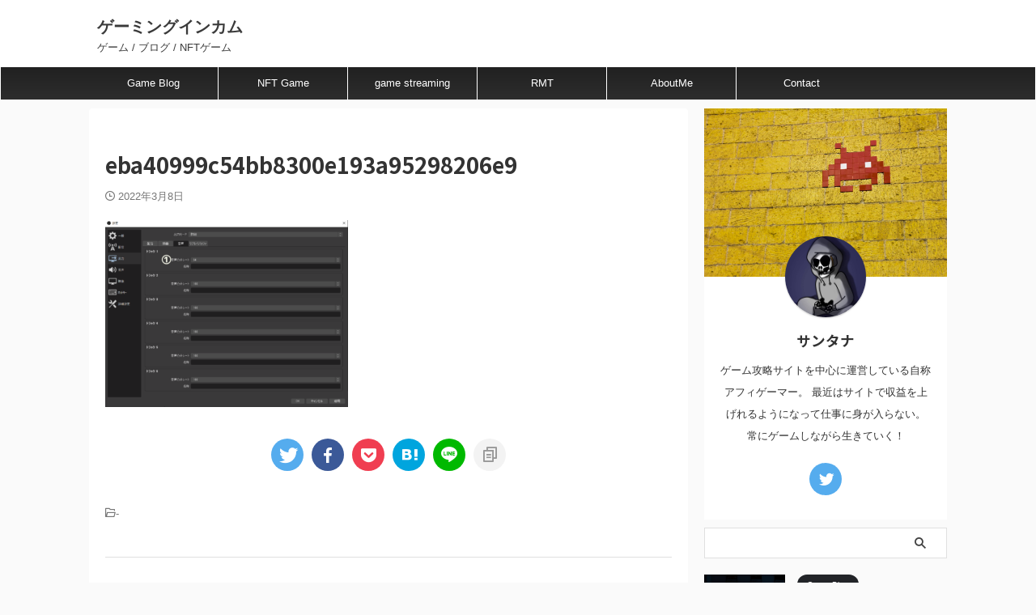

--- FILE ---
content_type: text/html; charset=UTF-8
request_url: https://gamingincome.net/mirrativ-ps4-ps5-game-streaming/eba40999c54bb8300e193a95298206e9/
body_size: 14952
content:

<!DOCTYPE html>
<!--[if lt IE 7]>
<html class="ie6" dir="ltr" lang="ja" prefix="og: https://ogp.me/ns#"> <![endif]-->
<!--[if IE 7]>
<html class="i7" dir="ltr" lang="ja" prefix="og: https://ogp.me/ns#"> <![endif]-->
<!--[if IE 8]>
<html class="ie" dir="ltr" lang="ja" prefix="og: https://ogp.me/ns#"> <![endif]-->
<!--[if gt IE 8]><!-->
<html dir="ltr" lang="ja" prefix="og: https://ogp.me/ns#" class="s-navi-search-overlay ">
	<!--<![endif]-->
	<head prefix="og: http://ogp.me/ns# fb: http://ogp.me/ns/fb# article: http://ogp.me/ns/article#">
				<meta charset="UTF-8" >
		<meta name="viewport" content="width=device-width,initial-scale=1.0,user-scalable=no,viewport-fit=cover">
		<meta name="format-detection" content="telephone=no" >
		<meta name="referrer" content="no-referrer-when-downgrade"/>

					<meta name="robots" content="noindex,follow">
		
		<link rel="alternate" type="application/rss+xml" title="ゲーミングインカム RSS Feed" href="https://gamingincome.net/feed/" />
		<link rel="pingback" href="https://gamingincome.net/xmlrpc.php" >
		<!--[if lt IE 9]>
		<script src="https://gamingincome.net/wp-content/themes/affinger/js/html5shiv.js"></script>
		<![endif]-->
				
		<!-- All in One SEO 4.9.3 - aioseo.com -->
	<meta name="robots" content="max-image-preview:large" />
	<meta name="author" content="サンタナ"/>
	<link rel="canonical" href="https://gamingincome.net/mirrativ-ps4-ps5-game-streaming/eba40999c54bb8300e193a95298206e9/" />
	<meta name="generator" content="All in One SEO (AIOSEO) 4.9.3" />
		<meta property="og:locale" content="ja_JP" />
		<meta property="og:site_name" content="ゲーミングインカム | ゲーム / ブログ / NFTゲーム" />
		<meta property="og:type" content="article" />
		<meta property="og:title" content="eba40999c54bb8300e193a95298206e9 | ゲーミングインカム" />
		<meta property="og:url" content="https://gamingincome.net/mirrativ-ps4-ps5-game-streaming/eba40999c54bb8300e193a95298206e9/" />
		<meta property="article:published_time" content="2022-03-08T02:13:53+00:00" />
		<meta property="article:modified_time" content="2022-03-08T02:13:53+00:00" />
		<meta name="twitter:card" content="summary" />
		<meta name="twitter:title" content="eba40999c54bb8300e193a95298206e9 | ゲーミングインカム" />
		<meta name="twitter:creator" content="@santana31073" />
		<script type="application/ld+json" class="aioseo-schema">
			{"@context":"https:\/\/schema.org","@graph":[{"@type":"BreadcrumbList","@id":"https:\/\/gamingincome.net\/mirrativ-ps4-ps5-game-streaming\/eba40999c54bb8300e193a95298206e9\/#breadcrumblist","itemListElement":[{"@type":"ListItem","@id":"https:\/\/gamingincome.net#listItem","position":1,"name":"\u30db\u30fc\u30e0","item":"https:\/\/gamingincome.net","nextItem":{"@type":"ListItem","@id":"https:\/\/gamingincome.net\/mirrativ-ps4-ps5-game-streaming\/eba40999c54bb8300e193a95298206e9\/#listItem","name":"eba40999c54bb8300e193a95298206e9"}},{"@type":"ListItem","@id":"https:\/\/gamingincome.net\/mirrativ-ps4-ps5-game-streaming\/eba40999c54bb8300e193a95298206e9\/#listItem","position":2,"name":"eba40999c54bb8300e193a95298206e9","previousItem":{"@type":"ListItem","@id":"https:\/\/gamingincome.net#listItem","name":"\u30db\u30fc\u30e0"}}]},{"@type":"ItemPage","@id":"https:\/\/gamingincome.net\/mirrativ-ps4-ps5-game-streaming\/eba40999c54bb8300e193a95298206e9\/#itempage","url":"https:\/\/gamingincome.net\/mirrativ-ps4-ps5-game-streaming\/eba40999c54bb8300e193a95298206e9\/","name":"eba40999c54bb8300e193a95298206e9 | \u30b2\u30fc\u30df\u30f3\u30b0\u30a4\u30f3\u30ab\u30e0","inLanguage":"ja","isPartOf":{"@id":"https:\/\/gamingincome.net\/#website"},"breadcrumb":{"@id":"https:\/\/gamingincome.net\/mirrativ-ps4-ps5-game-streaming\/eba40999c54bb8300e193a95298206e9\/#breadcrumblist"},"author":{"@id":"https:\/\/gamingincome.net\/author\/santana\/#author"},"creator":{"@id":"https:\/\/gamingincome.net\/author\/santana\/#author"},"datePublished":"2022-03-08T11:13:53+09:00","dateModified":"2022-03-08T11:13:53+09:00"},{"@type":"Organization","@id":"https:\/\/gamingincome.net\/#organization","name":"\u30b2\u30fc\u30df\u30f3\u30b0\u30a4\u30f3\u30ab\u30e0","description":"\u30b2\u30fc\u30e0 \/ \u30d6\u30ed\u30b0 \/ NFT\u30b2\u30fc\u30e0","url":"https:\/\/gamingincome.net\/"},{"@type":"Person","@id":"https:\/\/gamingincome.net\/author\/santana\/#author","url":"https:\/\/gamingincome.net\/author\/santana\/","name":"\u30b5\u30f3\u30bf\u30ca","image":{"@type":"ImageObject","@id":"https:\/\/gamingincome.net\/mirrativ-ps4-ps5-game-streaming\/eba40999c54bb8300e193a95298206e9\/#authorImage","url":"https:\/\/secure.gravatar.com\/avatar\/42bf0845bf9808985dcd3323c375b100?s=96&d=mm&r=g","width":96,"height":96,"caption":"\u30b5\u30f3\u30bf\u30ca"},"sameAs":["https:\/\/twitter.com\/santana31073"]},{"@type":"WebSite","@id":"https:\/\/gamingincome.net\/#website","url":"https:\/\/gamingincome.net\/","name":"\u30b2\u30fc\u30df\u30f3\u30b0\u30a4\u30f3\u30ab\u30e0","description":"\u30b2\u30fc\u30e0 \/ \u30d6\u30ed\u30b0 \/ NFT\u30b2\u30fc\u30e0","inLanguage":"ja","publisher":{"@id":"https:\/\/gamingincome.net\/#organization"}}]}
		</script>
		<!-- All in One SEO -->

<title>eba40999c54bb8300e193a95298206e9 | ゲーミングインカム</title>
<link rel='dns-prefetch' href='//secure.gravatar.com' />
<link rel='dns-prefetch' href='//ajax.googleapis.com' />
<link rel='dns-prefetch' href='//s.w.org' />
<link rel='dns-prefetch' href='//v0.wordpress.com' />
<script type="text/javascript">
window._wpemojiSettings = {"baseUrl":"https:\/\/s.w.org\/images\/core\/emoji\/13.1.0\/72x72\/","ext":".png","svgUrl":"https:\/\/s.w.org\/images\/core\/emoji\/13.1.0\/svg\/","svgExt":".svg","source":{"concatemoji":"https:\/\/gamingincome.net\/wp-includes\/js\/wp-emoji-release.min.js?ver=5.9.2"}};
/*! This file is auto-generated */
!function(e,a,t){var n,r,o,i=a.createElement("canvas"),p=i.getContext&&i.getContext("2d");function s(e,t){var a=String.fromCharCode;p.clearRect(0,0,i.width,i.height),p.fillText(a.apply(this,e),0,0);e=i.toDataURL();return p.clearRect(0,0,i.width,i.height),p.fillText(a.apply(this,t),0,0),e===i.toDataURL()}function c(e){var t=a.createElement("script");t.src=e,t.defer=t.type="text/javascript",a.getElementsByTagName("head")[0].appendChild(t)}for(o=Array("flag","emoji"),t.supports={everything:!0,everythingExceptFlag:!0},r=0;r<o.length;r++)t.supports[o[r]]=function(e){if(!p||!p.fillText)return!1;switch(p.textBaseline="top",p.font="600 32px Arial",e){case"flag":return s([127987,65039,8205,9895,65039],[127987,65039,8203,9895,65039])?!1:!s([55356,56826,55356,56819],[55356,56826,8203,55356,56819])&&!s([55356,57332,56128,56423,56128,56418,56128,56421,56128,56430,56128,56423,56128,56447],[55356,57332,8203,56128,56423,8203,56128,56418,8203,56128,56421,8203,56128,56430,8203,56128,56423,8203,56128,56447]);case"emoji":return!s([10084,65039,8205,55357,56613],[10084,65039,8203,55357,56613])}return!1}(o[r]),t.supports.everything=t.supports.everything&&t.supports[o[r]],"flag"!==o[r]&&(t.supports.everythingExceptFlag=t.supports.everythingExceptFlag&&t.supports[o[r]]);t.supports.everythingExceptFlag=t.supports.everythingExceptFlag&&!t.supports.flag,t.DOMReady=!1,t.readyCallback=function(){t.DOMReady=!0},t.supports.everything||(n=function(){t.readyCallback()},a.addEventListener?(a.addEventListener("DOMContentLoaded",n,!1),e.addEventListener("load",n,!1)):(e.attachEvent("onload",n),a.attachEvent("onreadystatechange",function(){"complete"===a.readyState&&t.readyCallback()})),(n=t.source||{}).concatemoji?c(n.concatemoji):n.wpemoji&&n.twemoji&&(c(n.twemoji),c(n.wpemoji)))}(window,document,window._wpemojiSettings);
</script>
<style type="text/css">
img.wp-smiley,
img.emoji {
	display: inline !important;
	border: none !important;
	box-shadow: none !important;
	height: 1em !important;
	width: 1em !important;
	margin: 0 0.07em !important;
	vertical-align: -0.1em !important;
	background: none !important;
	padding: 0 !important;
}
</style>
	<link rel='stylesheet' id='wp-block-library-css'  href='https://gamingincome.net/wp-includes/css/dist/block-library/style.min.css?ver=5.9.2' type='text/css' media='all' />
<style id='wp-block-library-inline-css' type='text/css'>
.has-text-align-justify{text-align:justify;}
</style>
<link rel='stylesheet' id='aioseo/css/src/vue/standalone/blocks/table-of-contents/global.scss-css'  href='https://gamingincome.net/wp-content/plugins/all-in-one-seo-pack/dist/Lite/assets/css/table-of-contents/global.e90f6d47.css?ver=4.9.3' type='text/css' media='all' />
<link rel='stylesheet' id='mediaelement-css'  href='https://gamingincome.net/wp-includes/js/mediaelement/mediaelementplayer-legacy.min.css?ver=4.2.16' type='text/css' media='all' />
<link rel='stylesheet' id='wp-mediaelement-css'  href='https://gamingincome.net/wp-includes/js/mediaelement/wp-mediaelement.min.css?ver=5.9.2' type='text/css' media='all' />
<style id='global-styles-inline-css' type='text/css'>
body{--wp--preset--color--black: #000000;--wp--preset--color--cyan-bluish-gray: #abb8c3;--wp--preset--color--white: #ffffff;--wp--preset--color--pale-pink: #f78da7;--wp--preset--color--vivid-red: #cf2e2e;--wp--preset--color--luminous-vivid-orange: #ff6900;--wp--preset--color--luminous-vivid-amber: #fcb900;--wp--preset--color--light-green-cyan: #eefaff;--wp--preset--color--vivid-green-cyan: #00d084;--wp--preset--color--pale-cyan-blue: #8ed1fc;--wp--preset--color--vivid-cyan-blue: #0693e3;--wp--preset--color--vivid-purple: #9b51e0;--wp--preset--color--soft-red: #e92f3d;--wp--preset--color--light-grayish-red: #fdf0f2;--wp--preset--color--vivid-yellow: #ffc107;--wp--preset--color--very-pale-yellow: #fffde7;--wp--preset--color--very-light-gray: #fafafa;--wp--preset--color--very-dark-gray: #313131;--wp--preset--color--original-color-a: #00B900;--wp--preset--color--original-color-b: #f4fff4;--wp--preset--color--original-color-c: #F3E5F5;--wp--preset--color--original-color-d: #9E9D24;--wp--preset--gradient--vivid-cyan-blue-to-vivid-purple: linear-gradient(135deg,rgba(6,147,227,1) 0%,rgb(155,81,224) 100%);--wp--preset--gradient--light-green-cyan-to-vivid-green-cyan: linear-gradient(135deg,rgb(122,220,180) 0%,rgb(0,208,130) 100%);--wp--preset--gradient--luminous-vivid-amber-to-luminous-vivid-orange: linear-gradient(135deg,rgba(252,185,0,1) 0%,rgba(255,105,0,1) 100%);--wp--preset--gradient--luminous-vivid-orange-to-vivid-red: linear-gradient(135deg,rgba(255,105,0,1) 0%,rgb(207,46,46) 100%);--wp--preset--gradient--very-light-gray-to-cyan-bluish-gray: linear-gradient(135deg,rgb(238,238,238) 0%,rgb(169,184,195) 100%);--wp--preset--gradient--cool-to-warm-spectrum: linear-gradient(135deg,rgb(74,234,220) 0%,rgb(151,120,209) 20%,rgb(207,42,186) 40%,rgb(238,44,130) 60%,rgb(251,105,98) 80%,rgb(254,248,76) 100%);--wp--preset--gradient--blush-light-purple: linear-gradient(135deg,rgb(255,206,236) 0%,rgb(152,150,240) 100%);--wp--preset--gradient--blush-bordeaux: linear-gradient(135deg,rgb(254,205,165) 0%,rgb(254,45,45) 50%,rgb(107,0,62) 100%);--wp--preset--gradient--luminous-dusk: linear-gradient(135deg,rgb(255,203,112) 0%,rgb(199,81,192) 50%,rgb(65,88,208) 100%);--wp--preset--gradient--pale-ocean: linear-gradient(135deg,rgb(255,245,203) 0%,rgb(182,227,212) 50%,rgb(51,167,181) 100%);--wp--preset--gradient--electric-grass: linear-gradient(135deg,rgb(202,248,128) 0%,rgb(113,206,126) 100%);--wp--preset--gradient--midnight: linear-gradient(135deg,rgb(2,3,129) 0%,rgb(40,116,252) 100%);--wp--preset--duotone--dark-grayscale: url('#wp-duotone-dark-grayscale');--wp--preset--duotone--grayscale: url('#wp-duotone-grayscale');--wp--preset--duotone--purple-yellow: url('#wp-duotone-purple-yellow');--wp--preset--duotone--blue-red: url('#wp-duotone-blue-red');--wp--preset--duotone--midnight: url('#wp-duotone-midnight');--wp--preset--duotone--magenta-yellow: url('#wp-duotone-magenta-yellow');--wp--preset--duotone--purple-green: url('#wp-duotone-purple-green');--wp--preset--duotone--blue-orange: url('#wp-duotone-blue-orange');--wp--preset--font-size--small: .8em;--wp--preset--font-size--medium: 20px;--wp--preset--font-size--large: 1.5em;--wp--preset--font-size--x-large: 42px;--wp--preset--font-size--st-regular: 1em;--wp--preset--font-size--huge: 3em;}.has-black-color{color: var(--wp--preset--color--black) !important;}.has-cyan-bluish-gray-color{color: var(--wp--preset--color--cyan-bluish-gray) !important;}.has-white-color{color: var(--wp--preset--color--white) !important;}.has-pale-pink-color{color: var(--wp--preset--color--pale-pink) !important;}.has-vivid-red-color{color: var(--wp--preset--color--vivid-red) !important;}.has-luminous-vivid-orange-color{color: var(--wp--preset--color--luminous-vivid-orange) !important;}.has-luminous-vivid-amber-color{color: var(--wp--preset--color--luminous-vivid-amber) !important;}.has-light-green-cyan-color{color: var(--wp--preset--color--light-green-cyan) !important;}.has-vivid-green-cyan-color{color: var(--wp--preset--color--vivid-green-cyan) !important;}.has-pale-cyan-blue-color{color: var(--wp--preset--color--pale-cyan-blue) !important;}.has-vivid-cyan-blue-color{color: var(--wp--preset--color--vivid-cyan-blue) !important;}.has-vivid-purple-color{color: var(--wp--preset--color--vivid-purple) !important;}.has-black-background-color{background-color: var(--wp--preset--color--black) !important;}.has-cyan-bluish-gray-background-color{background-color: var(--wp--preset--color--cyan-bluish-gray) !important;}.has-white-background-color{background-color: var(--wp--preset--color--white) !important;}.has-pale-pink-background-color{background-color: var(--wp--preset--color--pale-pink) !important;}.has-vivid-red-background-color{background-color: var(--wp--preset--color--vivid-red) !important;}.has-luminous-vivid-orange-background-color{background-color: var(--wp--preset--color--luminous-vivid-orange) !important;}.has-luminous-vivid-amber-background-color{background-color: var(--wp--preset--color--luminous-vivid-amber) !important;}.has-light-green-cyan-background-color{background-color: var(--wp--preset--color--light-green-cyan) !important;}.has-vivid-green-cyan-background-color{background-color: var(--wp--preset--color--vivid-green-cyan) !important;}.has-pale-cyan-blue-background-color{background-color: var(--wp--preset--color--pale-cyan-blue) !important;}.has-vivid-cyan-blue-background-color{background-color: var(--wp--preset--color--vivid-cyan-blue) !important;}.has-vivid-purple-background-color{background-color: var(--wp--preset--color--vivid-purple) !important;}.has-black-border-color{border-color: var(--wp--preset--color--black) !important;}.has-cyan-bluish-gray-border-color{border-color: var(--wp--preset--color--cyan-bluish-gray) !important;}.has-white-border-color{border-color: var(--wp--preset--color--white) !important;}.has-pale-pink-border-color{border-color: var(--wp--preset--color--pale-pink) !important;}.has-vivid-red-border-color{border-color: var(--wp--preset--color--vivid-red) !important;}.has-luminous-vivid-orange-border-color{border-color: var(--wp--preset--color--luminous-vivid-orange) !important;}.has-luminous-vivid-amber-border-color{border-color: var(--wp--preset--color--luminous-vivid-amber) !important;}.has-light-green-cyan-border-color{border-color: var(--wp--preset--color--light-green-cyan) !important;}.has-vivid-green-cyan-border-color{border-color: var(--wp--preset--color--vivid-green-cyan) !important;}.has-pale-cyan-blue-border-color{border-color: var(--wp--preset--color--pale-cyan-blue) !important;}.has-vivid-cyan-blue-border-color{border-color: var(--wp--preset--color--vivid-cyan-blue) !important;}.has-vivid-purple-border-color{border-color: var(--wp--preset--color--vivid-purple) !important;}.has-vivid-cyan-blue-to-vivid-purple-gradient-background{background: var(--wp--preset--gradient--vivid-cyan-blue-to-vivid-purple) !important;}.has-light-green-cyan-to-vivid-green-cyan-gradient-background{background: var(--wp--preset--gradient--light-green-cyan-to-vivid-green-cyan) !important;}.has-luminous-vivid-amber-to-luminous-vivid-orange-gradient-background{background: var(--wp--preset--gradient--luminous-vivid-amber-to-luminous-vivid-orange) !important;}.has-luminous-vivid-orange-to-vivid-red-gradient-background{background: var(--wp--preset--gradient--luminous-vivid-orange-to-vivid-red) !important;}.has-very-light-gray-to-cyan-bluish-gray-gradient-background{background: var(--wp--preset--gradient--very-light-gray-to-cyan-bluish-gray) !important;}.has-cool-to-warm-spectrum-gradient-background{background: var(--wp--preset--gradient--cool-to-warm-spectrum) !important;}.has-blush-light-purple-gradient-background{background: var(--wp--preset--gradient--blush-light-purple) !important;}.has-blush-bordeaux-gradient-background{background: var(--wp--preset--gradient--blush-bordeaux) !important;}.has-luminous-dusk-gradient-background{background: var(--wp--preset--gradient--luminous-dusk) !important;}.has-pale-ocean-gradient-background{background: var(--wp--preset--gradient--pale-ocean) !important;}.has-electric-grass-gradient-background{background: var(--wp--preset--gradient--electric-grass) !important;}.has-midnight-gradient-background{background: var(--wp--preset--gradient--midnight) !important;}.has-small-font-size{font-size: var(--wp--preset--font-size--small) !important;}.has-medium-font-size{font-size: var(--wp--preset--font-size--medium) !important;}.has-large-font-size{font-size: var(--wp--preset--font-size--large) !important;}.has-x-large-font-size{font-size: var(--wp--preset--font-size--x-large) !important;}
</style>
<link rel='stylesheet' id='contact-form-7-css'  href='https://gamingincome.net/wp-content/plugins/contact-form-7/includes/css/styles.css?ver=5.5.6' type='text/css' media='all' />
<link rel='stylesheet' id='normalize-css'  href='https://gamingincome.net/wp-content/themes/affinger/css/normalize.css?ver=1.5.9' type='text/css' media='all' />
<link rel='stylesheet' id='st_svg-css'  href='https://gamingincome.net/wp-content/themes/affinger/st_svg/style.css?ver=5.9.2' type='text/css' media='all' />
<link rel='stylesheet' id='slick-css'  href='https://gamingincome.net/wp-content/themes/affinger/vendor/slick/slick.css?ver=1.8.0' type='text/css' media='all' />
<link rel='stylesheet' id='slick-theme-css'  href='https://gamingincome.net/wp-content/themes/affinger/vendor/slick/slick-theme.css?ver=1.8.0' type='text/css' media='all' />
<link rel='stylesheet' id='fonts-googleapis-notosansjp-css'  href='//fonts.googleapis.com/css?family=Noto+Sans+JP%3A400%2C700&#038;display=swap&#038;subset=japanese&#038;ver=5.9.2' type='text/css' media='all' />
<link rel='stylesheet' id='style-css'  href='https://gamingincome.net/wp-content/themes/affinger/style.css?ver=5.9.2' type='text/css' media='all' />
<link rel='stylesheet' id='child-style-css'  href='https://gamingincome.net/wp-content/themes/affinger-child/style.css?ver=5.9.2' type='text/css' media='all' />
<link rel='stylesheet' id='single-css'  href='https://gamingincome.net/wp-content/themes/affinger/st-rankcss.php' type='text/css' media='all' />
<link rel='stylesheet' id='tablepress-default-css'  href='https://gamingincome.net/wp-content/plugins/tablepress/css/default.min.css?ver=1.14' type='text/css' media='all' />
<link rel='stylesheet' id='wp-associate-post-r2-css'  href='https://gamingincome.net/wp-content/plugins/wp-associate-post-r2/css/skin-standard.css?ver=4.1' type='text/css' media='all' />
<link rel='stylesheet' id='st-themecss-css'  href='https://gamingincome.net/wp-content/themes/affinger/st-themecss-loader.php?ver=5.9.2' type='text/css' media='all' />
<link rel='stylesheet' id='jetpack_css-css'  href='https://gamingincome.net/wp-content/plugins/jetpack/css/jetpack.css?ver=10.9.3' type='text/css' media='all' />
<script type='text/javascript' src='//ajax.googleapis.com/ajax/libs/jquery/1.11.3/jquery.min.js?ver=1.11.3' id='jquery-js'></script>
<link rel="https://api.w.org/" href="https://gamingincome.net/wp-json/" /><link rel="alternate" type="application/json" href="https://gamingincome.net/wp-json/wp/v2/media/420" /><link rel='shortlink' href='https://wp.me/aaUAqb-6M' />
<link rel="alternate" type="application/json+oembed" href="https://gamingincome.net/wp-json/oembed/1.0/embed?url=https%3A%2F%2Fgamingincome.net%2Fmirrativ-ps4-ps5-game-streaming%2Feba40999c54bb8300e193a95298206e9%2F" />
<link rel="alternate" type="text/xml+oembed" href="https://gamingincome.net/wp-json/oembed/1.0/embed?url=https%3A%2F%2Fgamingincome.net%2Fmirrativ-ps4-ps5-game-streaming%2Feba40999c54bb8300e193a95298206e9%2F&#038;format=xml" />
<style type='text/css'>img#wpstats{display:none}</style>
	<style type="text/css">.broken_link, a.broken_link {
	text-decoration: line-through;
}</style><link rel="icon" href="https://gamingincome.net/wp-content/uploads/2019/04/cropped-4BD03B83-FAA5-44E5-ABA0-CAFA7A0A693D-32x32.png" sizes="32x32" />
<link rel="icon" href="https://gamingincome.net/wp-content/uploads/2019/04/cropped-4BD03B83-FAA5-44E5-ABA0-CAFA7A0A693D-192x192.png" sizes="192x192" />
<link rel="apple-touch-icon" href="https://gamingincome.net/wp-content/uploads/2019/04/cropped-4BD03B83-FAA5-44E5-ABA0-CAFA7A0A693D-180x180.png" />
<meta name="msapplication-TileImage" content="https://gamingincome.net/wp-content/uploads/2019/04/cropped-4BD03B83-FAA5-44E5-ABA0-CAFA7A0A693D-270x270.png" />
		
<!-- OGP -->

<meta property="og:type" content="article">
<meta property="og:title" content="eba40999c54bb8300e193a95298206e9">
<meta property="og:url" content="https://gamingincome.net/mirrativ-ps4-ps5-game-streaming/eba40999c54bb8300e193a95298206e9/">
<meta property="og:description" content="">
<meta property="og:site_name" content="ゲーミングインカム">
<meta property="og:image" content="https://gamingincome.net/wp-content/uploads/2022/03/eba40999c54bb8300e193a95298206e9-300x231.png">


	<meta property="article:published_time" content="2022-03-08T11:13:53+09:00" />
		<meta property="article:author" content="サンタナ" />

<!-- /OGP -->
			
			<script>
			(function (window, document, $, undefined) {
				'use strict';

				function transparentize(selector) {
					var scrollTop = $(window).scrollTop();
					var windowHeight = $(window).height();

					$(selector).each(function () {
						var $img = $(this);
						var imgTop = $img.offset().top;

						if (imgTop >= scrollTop + windowHeight) {
							$img.css("opacity", "0");
						}
					});
				}

				function fadeIn(selector) {
					var scrollTop = $(window).scrollTop();
					var windowHeight = $(window).height();

					$(selector).each(function () {
						var $img = $(this);
						var imgTop = $img.offset().top;

						if (scrollTop > imgTop - windowHeight + 100) {
							$img.animate({
								"opacity": "1"
							}, 1000);
						}
					});
				}

				$(function () {
					var timer;
					var selector = 'img';
					var onEvent = fadeIn.bind(null, selector);

					transparentize(selector);

					$(window).on('orientationchange resize', function () {
						if (timer) {
							clearTimeout(timer);
						}

						timer = setTimeout(onEvent, 100);
					});

					$(window).scroll(onEvent);
				});
			}(window, window.document, jQuery));
		</script>
	


<script>
	(function (window, document, $, undefined) {
		'use strict';

		var SlideBox = (function () {
			/**
			 * @param $element
			 *
			 * @constructor
			 */
			function SlideBox($element) {
				this._$element = $element;
			}

			SlideBox.prototype.$content = function () {
				return this._$element.find('[data-st-slidebox-content]');
			};

			SlideBox.prototype.$toggle = function () {
				return this._$element.find('[data-st-slidebox-toggle]');
			};

			SlideBox.prototype.$icon = function () {
				return this._$element.find('[data-st-slidebox-icon]');
			};

			SlideBox.prototype.$text = function () {
				return this._$element.find('[data-st-slidebox-text]');
			};

			SlideBox.prototype.is_expanded = function () {
				return !!(this._$element.filter('[data-st-slidebox-expanded="true"]').length);
			};

			SlideBox.prototype.expand = function () {
				var self = this;

				this.$content().slideDown()
					.promise()
					.then(function () {
						var $icon = self.$icon();
						var $text = self.$text();

						$icon.removeClass($icon.attr('data-st-slidebox-icon-collapsed'))
							.addClass($icon.attr('data-st-slidebox-icon-expanded'))

						$text.text($text.attr('data-st-slidebox-text-expanded'))

						self._$element.removeClass('is-collapsed')
							.addClass('is-expanded');

						self._$element.attr('data-st-slidebox-expanded', 'true');
					});
			};

			SlideBox.prototype.collapse = function () {
				var self = this;

				this.$content().slideUp()
					.promise()
					.then(function () {
						var $icon = self.$icon();
						var $text = self.$text();

						$icon.removeClass($icon.attr('data-st-slidebox-icon-expanded'))
							.addClass($icon.attr('data-st-slidebox-icon-collapsed'))

						$text.text($text.attr('data-st-slidebox-text-collapsed'))

						self._$element.removeClass('is-expanded')
							.addClass('is-collapsed');

						self._$element.attr('data-st-slidebox-expanded', 'false');
					});
			};

			SlideBox.prototype.toggle = function () {
				if (this.is_expanded()) {
					this.collapse();
				} else {
					this.expand();
				}
			};

			SlideBox.prototype.add_event_listeners = function () {
				var self = this;

				this.$toggle().on('click', function (event) {
					self.toggle();
				});
			};

			SlideBox.prototype.initialize = function () {
				this.add_event_listeners();
			};

			return SlideBox;
		}());

		function on_ready() {
			var slideBoxes = [];

			$('[data-st-slidebox]').each(function () {
				var $element = $(this);
				var slideBox = new SlideBox($element);

				slideBoxes.push(slideBox);

				slideBox.initialize();
			});

			return slideBoxes;
		}

		$(on_ready);
	}(window, window.document, jQuery));
</script>


<script>
	jQuery(function(){
		jQuery("#toc_container:not(:has(ul ul))").addClass("only-toc");
		jQuery(".st-ac-box ul:has(.cat-item)").each(function(){
			jQuery(this).addClass("st-ac-cat");
		});
	});
</script>

<script>
	jQuery(function(){
						jQuery('.st-star').parent('.rankh4').css('padding-bottom','5px'); // スターがある場合のランキング見出し調整
	});
</script>



	<script>
		$(function() {
			$('.is-style-st-paragraph-kaiwa').wrapInner('<span class="st-paragraph-kaiwa-text">');
		});
	</script>

	<script>
		$(function() {
			$('.is-style-st-paragraph-kaiwa-b').wrapInner('<span class="st-paragraph-kaiwa-text">');
		});
	</script>

<script>
	/* 段落スタイルを調整 */
	$(function() {
		$( '[class^="is-style-st-paragraph-"],[class*=" is-style-st-paragraph-"]' ).wrapInner( '<span class="st-noflex"></span>' );
	});
</script>

			</head>
	<body class="attachment attachment-template-default single single-attachment postid-420 attachmentid-420 attachment-png not-front-page" >
				<div id="st-ami">
				<div id="wrapper" class="">
				<div id="wrapper-in">
					

<header id="">
	<div id="header-full">
		<div id="headbox-bg">
			<div id="headbox">

					<nav id="s-navi" class="pcnone" data-st-nav data-st-nav-type="normal">
		<dl class="acordion is-active" data-st-nav-primary>
			<dt class="trigger">
				<p class="acordion_button"><span class="op op-menu"><i class="st-fa st-svg-menu"></i></span></p>

				
									<div id="st-mobile-logo"></div>
				
				<!-- 追加メニュー -->
				
				<!-- 追加メニュー2 -->
				
			</dt>

			<dd class="acordion_tree">
				<div class="acordion_tree_content">

					

												<div class="menu-topics-container"><ul id="menu-topics" class="menu"><li id="menu-item-399" class="menu-item menu-item-type-taxonomy menu-item-object-category menu-item-399"><a href="https://gamingincome.net/category/game-blog/"><span class="menu-item-label">Game Blog</span></a></li>
<li id="menu-item-400" class="menu-item menu-item-type-taxonomy menu-item-object-category menu-item-400"><a href="https://gamingincome.net/category/nft-game/"><span class="menu-item-label">NFT Game</span></a></li>
<li id="menu-item-429" class="menu-item menu-item-type-taxonomy menu-item-object-category menu-item-429"><a href="https://gamingincome.net/category/game-streaming/"><span class="menu-item-label">game streaming</span></a></li>
<li id="menu-item-401" class="menu-item menu-item-type-taxonomy menu-item-object-category menu-item-401"><a href="https://gamingincome.net/category/rmt/"><span class="menu-item-label">RMT</span></a></li>
<li id="menu-item-405" class="menu-item menu-item-type-post_type menu-item-object-page menu-item-privacy-policy menu-item-405"><a href="https://gamingincome.net/privacy-policy/"><span class="menu-item-label">AboutMe</span></a></li>
<li id="menu-item-406" class="menu-item menu-item-type-post_type menu-item-object-page menu-item-406"><a href="https://gamingincome.net/contact-form/"><span class="menu-item-label">Contact</span></a></li>
</ul></div>						<div class="clear"></div>

					
				</div>
			</dd>

					</dl>

					</nav>

									<div id="header-l">
						
						<div id="st-text-logo">
							
    
		
			<!-- ロゴ又はブログ名 -->
			
				<p class="sitename sitenametop"><a href="https://gamingincome.net/">
  						                  		  ゲーミングインカム               		           		 </a></p>

   				      		<!-- ロゴ又はブログ名ここまで -->

       		<!-- キャプション -->
       						<p class="descr">
					ゲーム / ブログ / NFTゲーム				</p>
			
		
	
						</div>
					</div><!-- /#header-l -->
				
				<div id="header-r" class="smanone">
					
				</div><!-- /#header-r -->

			</div><!-- /#headbox -->
		</div><!-- /#headbox-bg clearfix -->

		
		
		
		
			

<div id="gazou-wide">
			<div id="st-menubox">
			<div id="st-menuwide">
				<nav class="smanone clearfix"><ul id="menu-topics-1" class="menu"><li class="menu-item menu-item-type-taxonomy menu-item-object-category menu-item-399"><a href="https://gamingincome.net/category/game-blog/">Game Blog</a></li>
<li class="menu-item menu-item-type-taxonomy menu-item-object-category menu-item-400"><a href="https://gamingincome.net/category/nft-game/">NFT Game</a></li>
<li class="menu-item menu-item-type-taxonomy menu-item-object-category menu-item-429"><a href="https://gamingincome.net/category/game-streaming/">game streaming</a></li>
<li class="menu-item menu-item-type-taxonomy menu-item-object-category menu-item-401"><a href="https://gamingincome.net/category/rmt/">RMT</a></li>
<li class="menu-item menu-item-type-post_type menu-item-object-page menu-item-privacy-policy menu-item-405"><a href="https://gamingincome.net/privacy-policy/">AboutMe</a></li>
<li class="menu-item menu-item-type-post_type menu-item-object-page menu-item-406"><a href="https://gamingincome.net/contact-form/">Contact</a></li>
</ul></nav>			</div>
		</div>
						<div id="st-headerbox">
				<div id="st-header">
				</div>
			</div>
			</div>
	
	</div><!-- #header-full -->

	





</header>

					<div id="content-w">

					
					
	
			<div id="st-header-post-under-box" class="st-header-post-no-data "
		     style="">
			<div class="st-dark-cover">
							</div>
		</div>
	
<div id="content" class="clearfix">
	<div id="contentInner">
		<main>
			<article>
														<div id="post-420" class="post st-custom post-420 attachment type-attachment status-inherit hentry">
				
					
																
					
					<!--ぱんくず -->
										<!--/ ぱんくず -->

					<!--ループ開始 -->
										
																									<p class="st-catgroup">
															</p>
						
						<h1 class="entry-title">eba40999c54bb8300e193a95298206e9</h1>

						
	<div class="blogbox ">
		<p><span class="kdate">
								<i class="st-fa st-svg-clock-o"></i><time class="updated" datetime="2022-03-08T11:13:53+0900">2022年3月8日</time>
						</span></p>
	</div>
					
					
					
					<div class="mainbox">
						<div id="nocopy" ><!-- コピー禁止エリアここから -->
							
							
							
							<div class="entry-content">
								<p class="attachment"><a href='https://gamingincome.net/wp-content/uploads/2022/03/eba40999c54bb8300e193a95298206e9.png'><img width="300" height="231" src="https://gamingincome.net/wp-content/uploads/2022/03/eba40999c54bb8300e193a95298206e9-300x231.png" class="attachment-medium size-medium" alt="" srcset="https://gamingincome.net/wp-content/uploads/2022/03/eba40999c54bb8300e193a95298206e9-300x231.png 300w, https://gamingincome.net/wp-content/uploads/2022/03/eba40999c54bb8300e193a95298206e9-768x593.png 768w, https://gamingincome.net/wp-content/uploads/2022/03/eba40999c54bb8300e193a95298206e9.png 981w" sizes="(max-width: 300px) 100vw, 300px" /></a></p>
							</div>
						</div><!-- コピー禁止エリアここまで -->

												
					<div class="adbox">
				
							
	
									<div style="padding-top:10px;">
						
		
	
					</div>
							</div>
			

						
					</div><!-- .mainboxここまで -->

																
					
					
	
	<div class="sns st-sns-singular">
	<ul class="clearfix">
					<!--ツイートボタン-->
			<li class="twitter">
			<a rel="nofollow" onclick="window.open('//twitter.com/intent/tweet?url=https%3A%2F%2Fgamingincome.net%2Fmirrativ-ps4-ps5-game-streaming%2Feba40999c54bb8300e193a95298206e9%2F&text=eba40999c54bb8300e193a95298206e9&tw_p=tweetbutton', '', 'width=500,height=450'); return false;"><i class="st-fa st-svg-twitter"></i><span class="snstext " >Twitter</span></a>
			</li>
		
					<!--シェアボタン-->
			<li class="facebook">
			<a href="//www.facebook.com/sharer.php?src=bm&u=https%3A%2F%2Fgamingincome.net%2Fmirrativ-ps4-ps5-game-streaming%2Feba40999c54bb8300e193a95298206e9%2F&t=eba40999c54bb8300e193a95298206e9" target="_blank" rel="nofollow noopener"><i class="st-fa st-svg-facebook"></i><span class="snstext " >Share</span>
			</a>
			</li>
		
					<!--ポケットボタン-->
			<li class="pocket">
			<a rel="nofollow" onclick="window.open('//getpocket.com/edit?url=https%3A%2F%2Fgamingincome.net%2Fmirrativ-ps4-ps5-game-streaming%2Feba40999c54bb8300e193a95298206e9%2F&title=eba40999c54bb8300e193a95298206e9', '', 'width=500,height=350'); return false;"><i class="st-fa st-svg-get-pocket"></i><span class="snstext " >Pocket</span></a></li>
		
					<!--はてブボタン-->
			<li class="hatebu">
				<a href="//b.hatena.ne.jp/entry/https://gamingincome.net/mirrativ-ps4-ps5-game-streaming/eba40999c54bb8300e193a95298206e9/" class="hatena-bookmark-button" data-hatena-bookmark-layout="simple" title="eba40999c54bb8300e193a95298206e9" rel="nofollow"><i class="st-fa st-svg-hateb"></i><span class="snstext " >Hatena</span>
				</a><script type="text/javascript" src="//b.st-hatena.com/js/bookmark_button.js" charset="utf-8" async="async"></script>

			</li>
		
		
					<!--LINEボタン-->
			<li class="line">
			<a href="//line.me/R/msg/text/?eba40999c54bb8300e193a95298206e9%0Ahttps%3A%2F%2Fgamingincome.net%2Fmirrativ-ps4-ps5-game-streaming%2Feba40999c54bb8300e193a95298206e9%2F" target="_blank" rel="nofollow noopener"><i class="st-fa st-svg-line" aria-hidden="true"></i><span class="snstext" >LINE</span></a>
			</li>
		
		
					<!--URLコピーボタン-->
			<li class="share-copy">
			<a href="#" rel="nofollow" data-st-copy-text="eba40999c54bb8300e193a95298206e9 / https://gamingincome.net/mirrativ-ps4-ps5-game-streaming/eba40999c54bb8300e193a95298206e9/"><i class="st-fa st-svg-clipboard"></i><span class="snstext" >URLコピー</span></a>
			</li>
		
	</ul>

	</div>

											
											<p class="tagst">
							<i class="st-fa st-svg-folder-open-o" aria-hidden="true"></i>-<br/>
													</p>
					
					<aside>
						<p class="author" style="display:none;"><a href="https://gamingincome.net/author/santana/" title="サンタナ" class="vcard author"><span class="fn">author</span></a></p>
																		<!--ループ終了-->

																					<hr class="hrcss" />

<div id="comments">
     	<div id="respond" class="comment-respond">
		<h3 id="reply-title" class="comment-reply-title">comment <small><a rel="nofollow" id="cancel-comment-reply-link" href="/mirrativ-ps4-ps5-game-streaming/eba40999c54bb8300e193a95298206e9/#respond" style="display:none;">コメントをキャンセル</a></small></h3><form action="https://gamingincome.net/wp-comments-post.php" method="post" id="commentform" class="comment-form"><p class="comment-notes"><span id="email-notes">メールアドレスが公開されることはありません。</span> <span class="required-field-message" aria-hidden="true"><span class="required" aria-hidden="true">*</span> が付いている欄は必須項目です</span></p><p class="comment-form-comment"><label for="comment">コメント <span class="required" aria-hidden="true">*</span></label> <textarea id="comment" name="comment" cols="45" rows="8" maxlength="65525" required="required"></textarea></p><p class="comment-form-author"><label for="author">名前 <span class="required" aria-hidden="true">*</span></label> <input id="author" name="author" type="text" value="" size="30" maxlength="245" required="required" /></p>
<p class="comment-form-email"><label for="email">メール <span class="required" aria-hidden="true">*</span></label> <input id="email" name="email" type="text" value="" size="30" maxlength="100" aria-describedby="email-notes" required="required" /></p>
<p class="comment-form-url"><label for="url">サイト</label> <input id="url" name="url" type="text" value="" size="30" maxlength="200" /></p>
<p class="comment-form-cookies-consent"><input id="wp-comment-cookies-consent" name="wp-comment-cookies-consent" type="checkbox" value="yes" /> <label for="wp-comment-cookies-consent">次回のコメントで使用するためブラウザーに自分の名前、メールアドレス、サイトを保存する。</label></p>
<p class="comment-subscription-form"><input type="checkbox" name="subscribe_blog" id="subscribe_blog" value="subscribe" style="width: auto; -moz-appearance: checkbox; -webkit-appearance: checkbox;" /> <label class="subscribe-label" id="subscribe-blog-label" for="subscribe_blog">新しい投稿をメールで受け取る</label></p><p class="form-submit"><input name="submit" type="submit" id="submit" class="submit" value="送信" /> <input type='hidden' name='comment_post_ID' value='420' id='comment_post_ID' />
<input type='hidden' name='comment_parent' id='comment_parent' value='0' />
</p><p style="display: none;"><input type="hidden" id="akismet_comment_nonce" name="akismet_comment_nonce" value="53ffb7d126" /></p><p style="display: none !important;"><label>&#916;<textarea name="ak_hp_textarea" cols="45" rows="8" maxlength="100"></textarea></label><input type="hidden" id="ak_js_1" name="ak_js" value="88"/><script>document.getElementById( "ak_js_1" ).setAttribute( "value", ( new Date() ).getTime() );</script></p></form>	</div><!-- #respond -->
	</div>


<!-- END singer -->
													
						<!--関連記事-->
						
	
	<h4 class="point"><span class="point-in">関連記事</span></h4>

	
<div class="kanren" data-st-load-more-content
     data-st-load-more-id="d83df627-3b92-4342-9b09-482a4c8cde76">
			
			
			
			<dl class="clearfix">
				<dt><a href="https://gamingincome.net/article-write/">
						
															<img width="1280" height="720" src="https://gamingincome.net/wp-content/uploads/2022/03/4c85c234076325c638e2c305400f29d6-5.png" class="attachment-full size-full wp-post-image" alt="" loading="lazy" srcset="https://gamingincome.net/wp-content/uploads/2022/03/4c85c234076325c638e2c305400f29d6-5.png 1280w, https://gamingincome.net/wp-content/uploads/2022/03/4c85c234076325c638e2c305400f29d6-5-300x169.png 300w, https://gamingincome.net/wp-content/uploads/2022/03/4c85c234076325c638e2c305400f29d6-5-1024x576.png 1024w, https://gamingincome.net/wp-content/uploads/2022/03/4c85c234076325c638e2c305400f29d6-5-768x432.png 768w" sizes="(max-width: 1280px) 100vw, 1280px" />							
											</a></dt>
				<dd>
					
	
	<p class="st-catgroup itiran-category">
		<a href="https://gamingincome.net/category/game-blog/" title="View all posts in Game Blog" rel="category tag"><span class="catname st-catid12">Game Blog</span></a>	</p>

					<h5 class="kanren-t">
						<a href="https://gamingincome.net/article-write/">【超初心者向け】ゲームブログの「普通と違う」記事の書き方をわかりやすく解説</a>
					</h5>

						<div class="st-excerpt smanone">
		<p>具体的に解説します。 私は現在、本業の片手間、ゲームブログとYouTube運営を4年ほど継続しています。月の収益は6桁を越え、ゲームソフトやハード機器を気兼ねなく次々買うことができるくらいには稼いでい ... </p>
	</div>

					
				</dd>
			</dl>
		
			
			
			<dl class="clearfix">
				<dt><a href="https://gamingincome.net/associate-passing/">
						
															<img width="1920" height="1170" src="https://gamingincome.net/wp-content/uploads/2019/05/business-3528035_1920.jpg" class="attachment-full size-full wp-post-image" alt="" loading="lazy" srcset="https://gamingincome.net/wp-content/uploads/2019/05/business-3528035_1920.jpg 1920w, https://gamingincome.net/wp-content/uploads/2019/05/business-3528035_1920-300x183.jpg 300w, https://gamingincome.net/wp-content/uploads/2019/05/business-3528035_1920-768x468.jpg 768w, https://gamingincome.net/wp-content/uploads/2019/05/business-3528035_1920-1024x624.jpg 1024w" sizes="(max-width: 1920px) 100vw, 1920px" />							
											</a></dt>
				<dd>
					
	
	<p class="st-catgroup itiran-category">
		<a href="https://gamingincome.net/category/affiliate/" title="View all posts in affiliate" rel="category tag"><span class="catname st-catid6">affiliate</span></a>	</p>

					<h5 class="kanren-t">
						<a href="https://gamingincome.net/associate-passing/">Amazonアソシエイト審査のコツ！通らないならアピールで1発合格</a>
					</h5>

						<div class="st-excerpt smanone">
		<p>Amazonアソシエイトに合格した、とりあえず収益化できるのに... ゲームブログを始めて収益化を考え始めた時に、まずぶち当たる壁ですね。 ですがAmazonアソシエイトに合格するのはコツさえつかめば ... </p>
	</div>

					
				</dd>
			</dl>
		
			
			
			<dl class="clearfix">
				<dt><a href="https://gamingincome.net/game-blog-launch/">
						
															<img width="1920" height="1280" src="https://gamingincome.net/wp-content/uploads/2020/01/video-games-1136046_1920.jpg" class="attachment-full size-full wp-post-image" alt="" loading="lazy" srcset="https://gamingincome.net/wp-content/uploads/2020/01/video-games-1136046_1920.jpg 1920w, https://gamingincome.net/wp-content/uploads/2020/01/video-games-1136046_1920-300x200.jpg 300w, https://gamingincome.net/wp-content/uploads/2020/01/video-games-1136046_1920-1024x683.jpg 1024w, https://gamingincome.net/wp-content/uploads/2020/01/video-games-1136046_1920-768x512.jpg 768w, https://gamingincome.net/wp-content/uploads/2020/01/video-games-1136046_1920-1536x1024.jpg 1536w" sizes="(max-width: 1920px) 100vw, 1920px" />							
											</a></dt>
				<dd>
					
	
	<p class="st-catgroup itiran-category">
		<a href="https://gamingincome.net/category/game-site/" title="View all posts in GAME SITE" rel="category tag"><span class="catname st-catid2">GAME SITE</span></a>	</p>

					<h5 class="kanren-t">
						<a href="https://gamingincome.net/game-blog-launch/">【初心者が読む】ゲームブログの始め方 ロードマップ「まずは3万円」</a>
					</h5>

						<div class="st-excerpt smanone">
		<p>特に初めてブログを一から構築しようなんて考えている方にとっては右往左往してしまうこともありますよね。 ということで今回は、ブログの始め方と、ゲームブログで稼ぐためのちょっとしたコツをまとめて「ロードマ ... </p>
	</div>

					
				</dd>
			</dl>
		
			
			
			<dl class="clearfix">
				<dt><a href="https://gamingincome.net/pc-choose/">
						
															<img width="1280" height="720" src="https://gamingincome.net/wp-content/uploads/2022/04/4c85c234076325c638e2c305400f29d6-2.png" class="attachment-full size-full wp-post-image" alt="" loading="lazy" srcset="https://gamingincome.net/wp-content/uploads/2022/04/4c85c234076325c638e2c305400f29d6-2.png 1280w, https://gamingincome.net/wp-content/uploads/2022/04/4c85c234076325c638e2c305400f29d6-2-300x169.png 300w, https://gamingincome.net/wp-content/uploads/2022/04/4c85c234076325c638e2c305400f29d6-2-1024x576.png 1024w, https://gamingincome.net/wp-content/uploads/2022/04/4c85c234076325c638e2c305400f29d6-2-768x432.png 768w" sizes="(max-width: 1280px) 100vw, 1280px" />							
											</a></dt>
				<dd>
					
	
	<p class="st-catgroup itiran-category">
		<a href="https://gamingincome.net/category/game-blog/" title="View all posts in Game Blog" rel="category tag"><span class="catname st-catid12">Game Blog</span></a>	</p>

					<h5 class="kanren-t">
						<a href="https://gamingincome.net/pc-choose/">ブログ用パソコン「PC」の失敗しない選び方【ゲームブログ】</a>
					</h5>

						<div class="st-excerpt smanone">
		<p>...と悩まれている方も多いと思います。 そこで、今回は私の環境も紹介しつつ、ブログ用PC(パソコン)に特化した、失敗しない選び方を解説していきます。 専門用語や、略語も細かく説明していくので、ブログ ... </p>
	</div>

					
				</dd>
			</dl>
		
			
			
			<dl class="clearfix">
				<dt><a href="https://gamingincome.net/xserver-recommended/">
						
															<img width="1280" height="720" src="https://gamingincome.net/wp-content/uploads/2022/04/7dd4c3f74f006b34bb1d70d7adebd54e.png" class="attachment-full size-full wp-post-image" alt="" loading="lazy" srcset="https://gamingincome.net/wp-content/uploads/2022/04/7dd4c3f74f006b34bb1d70d7adebd54e.png 1280w, https://gamingincome.net/wp-content/uploads/2022/04/7dd4c3f74f006b34bb1d70d7adebd54e-300x169.png 300w, https://gamingincome.net/wp-content/uploads/2022/04/7dd4c3f74f006b34bb1d70d7adebd54e-1024x576.png 1024w, https://gamingincome.net/wp-content/uploads/2022/04/7dd4c3f74f006b34bb1d70d7adebd54e-768x432.png 768w" sizes="(max-width: 1280px) 100vw, 1280px" />							
											</a></dt>
				<dd>
					
	
	<p class="st-catgroup itiran-category">
		<a href="https://gamingincome.net/category/game-blog/" title="View all posts in Game Blog" rel="category tag"><span class="catname st-catid12">Game Blog</span></a>	</p>

					<h5 class="kanren-t">
						<a href="https://gamingincome.net/xserver-recommended/">WordPressなら「エックスサーバー」が圧倒的におすすめ</a>
					</h5>

						<div class="st-excerpt smanone">
		<p>見回してみると確かに推されていますね。 かし推されているのには理由がちゃんとあります。 料金面もあわせてわかりやすく解説します。 私はブログ歴は4年になりますが、ずっと「エックスサーバー」を使用してい ... </p>
	</div>

					
				</dd>
			</dl>
					</div>


						<!--ページナビ-->
						
<div class="p-navi clearfix">

	
	</div>

					</aside>

				</div>
				<!--/post-->
			</article>
		</main>
	</div>
	<!-- /#contentInner -->
	<div id="side">
	<aside>

					<div class="side-topad">
				<div id="authorst_widget-3" class="side-widgets widget_authorst_widget"><div class="st-author-box st-author-master">

<div class="st-author-profile">
			<div class="st-author-profile-header-card"><img class="st-profile-header" src="https://gamingincome.net/wp-content/uploads/2019/05/pexels-photo-1670977.jpeg" width="1083" height="750" alt="ゲーミングインカム"></div>
		<div class="st-author-profile-avatar">
					<img src="https://gamingincome.net/wp-content/uploads/2019/05/IMG_53bg86.jpg" width="150px" height="150px">
			</div>

	<div class="post st-author-profile-content">
		<p class="st-author-nickname">サンタナ</p>
		<p class="st-author-description">ゲーム攻略サイトを中心に運営している自称アフィゲーマー。
最近はサイトで収益を上げれるようになって仕事に身が入らない。
常にゲームしながら生きていく！</p>
		<div class="sns">
			<ul class="profile-sns clearfix">

									<li class="twitter"><a rel="nofollow" href="https://twitter.com/santana31073" target="_blank"><i class="st-fa st-svg-twitter" aria-hidden="true"></i></a></li>
				
				
				
				
				
				
				
				
			</ul>
		</div>
			</div>
</div>
</div></div><div id="search-2" class="side-widgets widget_search"><div id="search" class="search-custom-d">
	<form method="get" id="searchform" action="https://gamingincome.net/">
		<label class="hidden" for="s">
					</label>
		<input type="text" placeholder="" value="" name="s" id="s" />
		<input type="submit" value="&#xf002;" class="st-fa" id="searchsubmit" />
	</form>
</div>
<!-- /stinger -->
</div>			</div>
		
					<div class="kanren ">
										<dl class="clearfix">
				<dt><a href="https://gamingincome.net/wordpress-themma-game-blog/">
													<img width="1280" height="720" src="https://gamingincome.net/wp-content/uploads/2022/03/4c85c234076325c638e2c305400f29d6-1.png" class="attachment-full size-full wp-post-image" alt="" loading="lazy" srcset="https://gamingincome.net/wp-content/uploads/2022/03/4c85c234076325c638e2c305400f29d6-1.png 1280w, https://gamingincome.net/wp-content/uploads/2022/03/4c85c234076325c638e2c305400f29d6-1-300x169.png 300w, https://gamingincome.net/wp-content/uploads/2022/03/4c85c234076325c638e2c305400f29d6-1-1024x576.png 1024w, https://gamingincome.net/wp-content/uploads/2022/03/4c85c234076325c638e2c305400f29d6-1-768x432.png 768w" sizes="(max-width: 1280px) 100vw, 1280px" />											</a></dt>
				<dd>
					
	
	<p class="st-catgroup itiran-category">
		<a href="https://gamingincome.net/category/game-blog/" title="View all posts in Game Blog" rel="category tag"><span class="catname st-catid12">Game Blog</span></a>	</p>
					<h5 class="kanren-t"><a href="https://gamingincome.net/wordpress-themma-game-blog/">【WordPress】ゲームブログにおすすめのテーマ！【有料/無料】</a></h5>
						<div class="blog_info">
		<p>
							<i class="st-fa st-svg-refresh"></i>2022/3/22					</p>
	</div>
														</dd>
			</dl>
								<dl class="clearfix">
				<dt><a href="https://gamingincome.net/mirrativ-ps4-ps5-game-streaming/">
													<img width="1280" height="720" src="https://gamingincome.net/wp-content/uploads/2022/03/4c85c234076325c638e2c305400f29d6.png" class="attachment-full size-full wp-post-image" alt="" loading="lazy" srcset="https://gamingincome.net/wp-content/uploads/2022/03/4c85c234076325c638e2c305400f29d6.png 1280w, https://gamingincome.net/wp-content/uploads/2022/03/4c85c234076325c638e2c305400f29d6-300x169.png 300w, https://gamingincome.net/wp-content/uploads/2022/03/4c85c234076325c638e2c305400f29d6-1024x576.png 1024w, https://gamingincome.net/wp-content/uploads/2022/03/4c85c234076325c638e2c305400f29d6-768x432.png 768w, https://gamingincome.net/wp-content/uploads/2022/03/4c85c234076325c638e2c305400f29d6-120x68.png 120w, https://gamingincome.net/wp-content/uploads/2022/03/4c85c234076325c638e2c305400f29d6-160x90.png 160w, https://gamingincome.net/wp-content/uploads/2022/03/4c85c234076325c638e2c305400f29d6-320x180.png 320w" sizes="(max-width: 1280px) 100vw, 1280px" />											</a></dt>
				<dd>
					
	
	<p class="st-catgroup itiran-category">
		<a href="https://gamingincome.net/category/game-streaming/" title="View all posts in game streaming" rel="category tag"><span class="catname st-catid24">game streaming</span></a>	</p>
					<h5 class="kanren-t"><a href="https://gamingincome.net/mirrativ-ps4-ps5-game-streaming/">ミラティブでPS4/PS5のゲームを配信する方法！PCなしでもできる!?【Mirrativ】</a></h5>
						<div class="blog_info">
		<p>
							<i class="st-fa st-svg-refresh"></i>2022/3/18					</p>
	</div>
														</dd>
			</dl>
								<dl class="clearfix">
				<dt><a href="https://gamingincome.net/nft-game-earn/">
													<img width="1280" height="720" src="https://gamingincome.net/wp-content/uploads/2022/03/7dd4c3f74f006b34bb1d70d7adebd54e.png" class="attachment-full size-full wp-post-image" alt="" loading="lazy" srcset="https://gamingincome.net/wp-content/uploads/2022/03/7dd4c3f74f006b34bb1d70d7adebd54e.png 1280w, https://gamingincome.net/wp-content/uploads/2022/03/7dd4c3f74f006b34bb1d70d7adebd54e-300x169.png 300w, https://gamingincome.net/wp-content/uploads/2022/03/7dd4c3f74f006b34bb1d70d7adebd54e-1024x576.png 1024w, https://gamingincome.net/wp-content/uploads/2022/03/7dd4c3f74f006b34bb1d70d7adebd54e-768x432.png 768w, https://gamingincome.net/wp-content/uploads/2022/03/7dd4c3f74f006b34bb1d70d7adebd54e-120x68.png 120w, https://gamingincome.net/wp-content/uploads/2022/03/7dd4c3f74f006b34bb1d70d7adebd54e-160x90.png 160w, https://gamingincome.net/wp-content/uploads/2022/03/7dd4c3f74f006b34bb1d70d7adebd54e-320x180.png 320w" sizes="(max-width: 1280px) 100vw, 1280px" />											</a></dt>
				<dd>
					
	
	<p class="st-catgroup itiran-category">
		<a href="https://gamingincome.net/category/nft-game/" title="View all posts in NFT Game" rel="category tag"><span class="catname st-catid17">NFT Game</span></a>	</p>
					<h5 class="kanren-t"><a href="https://gamingincome.net/nft-game-earn/">【初心者向け】NFTゲームで稼ぐ方法を具体的に解説！【2022年】</a></h5>
						<div class="blog_info">
		<p>
							<i class="st-fa st-svg-refresh"></i>2022/3/16					</p>
	</div>
														</dd>
			</dl>
								<dl class="clearfix">
				<dt><a href="https://gamingincome.net/rmt-truth/">
													<img width="6000" height="3375" src="https://gamingincome.net/wp-content/uploads/2022/03/redd-3mWxKnqET3E-unsplash.png" class="attachment-full size-full wp-post-image" alt="" loading="lazy" srcset="https://gamingincome.net/wp-content/uploads/2022/03/redd-3mWxKnqET3E-unsplash.png 6000w, https://gamingincome.net/wp-content/uploads/2022/03/redd-3mWxKnqET3E-unsplash-300x169.png 300w, https://gamingincome.net/wp-content/uploads/2022/03/redd-3mWxKnqET3E-unsplash-1024x576.png 1024w, https://gamingincome.net/wp-content/uploads/2022/03/redd-3mWxKnqET3E-unsplash-768x432.png 768w, https://gamingincome.net/wp-content/uploads/2022/03/redd-3mWxKnqET3E-unsplash-1536x864.png 1536w, https://gamingincome.net/wp-content/uploads/2022/03/redd-3mWxKnqET3E-unsplash-2048x1152.png 2048w, https://gamingincome.net/wp-content/uploads/2022/03/redd-3mWxKnqET3E-unsplash-120x68.png 120w, https://gamingincome.net/wp-content/uploads/2022/03/redd-3mWxKnqET3E-unsplash-160x90.png 160w, https://gamingincome.net/wp-content/uploads/2022/03/redd-3mWxKnqET3E-unsplash-320x180.png 320w" sizes="(max-width: 6000px) 100vw, 6000px" />											</a></dt>
				<dd>
					
	
	<p class="st-catgroup itiran-category">
		<a href="https://gamingincome.net/category/rmt/" title="View all posts in RMT" rel="category tag"><span class="catname st-catid20">RMT</span></a>	</p>
					<h5 class="kanren-t"><a href="https://gamingincome.net/rmt-truth/">【RMT】儲かる!?リアル・マネー・トレードの真実【危険】</a></h5>
						<div class="blog_info">
		<p>
							<i class="st-fa st-svg-refresh"></i>2022/3/7					</p>
	</div>
														</dd>
			</dl>
								<dl class="clearfix">
				<dt><a href="https://gamingincome.net/whats-nft-game-blockchain-game/">
													<img width="1280" height="720" src="https://gamingincome.net/wp-content/uploads/2022/03/959dc90e70ea4f8a79fac2eaaeff3bb9.png" class="attachment-full size-full wp-post-image" alt="" loading="lazy" srcset="https://gamingincome.net/wp-content/uploads/2022/03/959dc90e70ea4f8a79fac2eaaeff3bb9.png 1280w, https://gamingincome.net/wp-content/uploads/2022/03/959dc90e70ea4f8a79fac2eaaeff3bb9-300x169.png 300w, https://gamingincome.net/wp-content/uploads/2022/03/959dc90e70ea4f8a79fac2eaaeff3bb9-1024x576.png 1024w, https://gamingincome.net/wp-content/uploads/2022/03/959dc90e70ea4f8a79fac2eaaeff3bb9-768x432.png 768w, https://gamingincome.net/wp-content/uploads/2022/03/959dc90e70ea4f8a79fac2eaaeff3bb9-120x68.png 120w, https://gamingincome.net/wp-content/uploads/2022/03/959dc90e70ea4f8a79fac2eaaeff3bb9-160x90.png 160w, https://gamingincome.net/wp-content/uploads/2022/03/959dc90e70ea4f8a79fac2eaaeff3bb9-320x180.png 320w" sizes="(max-width: 1280px) 100vw, 1280px" />											</a></dt>
				<dd>
					
	
	<p class="st-catgroup itiran-category">
		<a href="https://gamingincome.net/category/nft-game/" title="View all posts in NFT Game" rel="category tag"><span class="catname st-catid17">NFT Game</span></a>	</p>
					<h5 class="kanren-t"><a href="https://gamingincome.net/whats-nft-game-blockchain-game/">NFTゲームとは？稼ぎ方/おすすめNFTゲームも【GameFi】</a></h5>
						<div class="blog_info">
		<p>
							<i class="st-fa st-svg-clock-o"></i>2022/3/3					</p>
	</div>
														</dd>
			</dl>
					</div>
		
					<div id="mybox">
				<div id="categories-3" class="side-widgets widget_categories"><p class="st-widgets-title"><span>カテゴリー</span></p>
			<ul>
					<li class="cat-item cat-item-6"><a href="https://gamingincome.net/category/affiliate/" ><span class="cat-item-label">affiliate</span></a>
</li>
	<li class="cat-item cat-item-12"><a href="https://gamingincome.net/category/game-blog/" ><span class="cat-item-label">Game Blog</span></a>
</li>
	<li class="cat-item cat-item-2"><a href="https://gamingincome.net/category/game-site/" ><span class="cat-item-label">GAME SITE</span></a>
</li>
	<li class="cat-item cat-item-24"><a href="https://gamingincome.net/category/game-streaming/" ><span class="cat-item-label">game streaming</span></a>
</li>
	<li class="cat-item cat-item-14"><a href="https://gamingincome.net/category/income/" ><span class="cat-item-label">Income</span></a>
</li>
	<li class="cat-item cat-item-17"><a href="https://gamingincome.net/category/nft-game/" ><span class="cat-item-label">NFT Game</span></a>
</li>
	<li class="cat-item cat-item-20"><a href="https://gamingincome.net/category/rmt/" ><span class="cat-item-label">RMT</span></a>
</li>
	<li class="cat-item cat-item-9"><a href="https://gamingincome.net/category/tool/" ><span class="cat-item-label">Tool</span></a>
</li>
			</ul>

			</div><div id="archives-3" class="side-widgets widget_archive"><p class="st-widgets-title"><span>アーカイブ</span></p>
			<ul>
					<li><a href='https://gamingincome.net/2022/03/'>2022年3月</a></li>
	<li><a href='https://gamingincome.net/2021/03/'>2021年3月</a></li>
	<li><a href='https://gamingincome.net/2021/02/'>2021年2月</a></li>
	<li><a href='https://gamingincome.net/2020/01/'>2020年1月</a></li>
	<li><a href='https://gamingincome.net/2019/05/'>2019年5月</a></li>
	<li><a href='https://gamingincome.net/2019/04/'>2019年4月</a></li>
			</ul>

			</div>
		<div id="st_custom_html_widget-2" class="widget_text side-widgets widget_st_custom_html_widget">
					<p class="st-widgets-title"><span>よく読まれる記事</span></p>		
		<div class="textwidget custom-html-widget">
							<a href="https://gamingincome.net/earn-money-through-games/" class="st-cardlink">
				<div class="kanren st-cardbox" >
										<dl class="clearfix">
						<dt class="st-card-img">
																								<img width="150" height="150" src="https://gamingincome.net/wp-content/uploads/2022/03/4c85c234076325c638e2c305400f29d6-6-150x150.png" class="attachment-st_thumb150 size-st_thumb150 wp-post-image" alt="" loading="lazy" srcset="https://gamingincome.net/wp-content/uploads/2022/03/4c85c234076325c638e2c305400f29d6-6-150x150.png 150w, https://gamingincome.net/wp-content/uploads/2022/03/4c85c234076325c638e2c305400f29d6-6-100x100.png 100w" sizes="(max-width: 150px) 100vw, 150px" />																					</dt>
						<dd>
															<h5 class="st-cardbox-t">ゲームで稼ぐ現実的な方法「プロゲーマーだけじゃない収益化」</h5>
							
																						<p class="cardbox-more">続きを見る</p>
													</dd>
					</dl>
				</div>
				</a>
				
				<a href="https://gamingincome.net/pc-choose/" class="st-cardlink">
				<div class="kanren st-cardbox" >
										<dl class="clearfix">
						<dt class="st-card-img">
																								<img width="150" height="150" src="https://gamingincome.net/wp-content/uploads/2022/04/4c85c234076325c638e2c305400f29d6-2-150x150.png" class="attachment-st_thumb150 size-st_thumb150 wp-post-image" alt="" loading="lazy" srcset="https://gamingincome.net/wp-content/uploads/2022/04/4c85c234076325c638e2c305400f29d6-2-150x150.png 150w, https://gamingincome.net/wp-content/uploads/2022/04/4c85c234076325c638e2c305400f29d6-2-100x100.png 100w" sizes="(max-width: 150px) 100vw, 150px" />																					</dt>
						<dd>
															<h5 class="st-cardbox-t">ブログ用パソコン「PC」の失敗しない選び方【ゲームブログ】</h5>
							
																						<p class="cardbox-more">続きを見る</p>
													</dd>
					</dl>
				</div>
				</a>
				
				<a href="https://gamingincome.net/xserver-recommended/" class="st-cardlink">
				<div class="kanren st-cardbox" >
										<dl class="clearfix">
						<dt class="st-card-img">
																								<img width="150" height="150" src="https://gamingincome.net/wp-content/uploads/2022/04/7dd4c3f74f006b34bb1d70d7adebd54e-150x150.png" class="attachment-st_thumb150 size-st_thumb150 wp-post-image" alt="" loading="lazy" srcset="https://gamingincome.net/wp-content/uploads/2022/04/7dd4c3f74f006b34bb1d70d7adebd54e-150x150.png 150w, https://gamingincome.net/wp-content/uploads/2022/04/7dd4c3f74f006b34bb1d70d7adebd54e-100x100.png 100w" sizes="(max-width: 150px) 100vw, 150px" />																					</dt>
						<dd>
															<h5 class="st-cardbox-t">WordPressなら「エックスサーバー」が圧倒的におすすめ</h5>
							
																						<p class="cardbox-more">続きを見る</p>
													</dd>
					</dl>
				</div>
				</a>
				
				<a href="https://gamingincome.net/wordpress-blog-start/" class="st-cardlink">
				<div class="kanren st-cardbox" >
										<dl class="clearfix">
						<dt class="st-card-img">
																								<img width="150" height="150" src="https://gamingincome.net/wp-content/uploads/2022/03/4c85c234076325c638e2c305400f29d6-4-150x150.png" class="attachment-st_thumb150 size-st_thumb150 wp-post-image" alt="" loading="lazy" srcset="https://gamingincome.net/wp-content/uploads/2022/03/4c85c234076325c638e2c305400f29d6-4-150x150.png 150w, https://gamingincome.net/wp-content/uploads/2022/03/4c85c234076325c638e2c305400f29d6-4-100x100.png 100w" sizes="(max-width: 150px) 100vw, 150px" />																					</dt>
						<dd>
															<h5 class="st-cardbox-t">【初心者向け】WordPressでブログを始める手順【ゲームブログ】</h5>
							
																						<p class="cardbox-more">続きを見る</p>
													</dd>
					</dl>
				</div>
				</a>
				
				<a href="https://gamingincome.net/article-write/" class="st-cardlink">
				<div class="kanren st-cardbox" >
										<dl class="clearfix">
						<dt class="st-card-img">
																								<img width="150" height="150" src="https://gamingincome.net/wp-content/uploads/2022/03/4c85c234076325c638e2c305400f29d6-5-150x150.png" class="attachment-st_thumb150 size-st_thumb150 wp-post-image" alt="" loading="lazy" srcset="https://gamingincome.net/wp-content/uploads/2022/03/4c85c234076325c638e2c305400f29d6-5-150x150.png 150w, https://gamingincome.net/wp-content/uploads/2022/03/4c85c234076325c638e2c305400f29d6-5-100x100.png 100w" sizes="(max-width: 150px) 100vw, 150px" />																					</dt>
						<dd>
															<h5 class="st-cardbox-t">【超初心者向け】ゲームブログの「普通と違う」記事の書き方をわかりやすく解説</h5>
							
																						<p class="cardbox-more">続きを見る</p>
													</dd>
					</dl>
				</div>
				</a>
						</div>

		</div>
					</div>
		
		<div id="scrollad">
						<!--ここにgoogleアドセンスコードを貼ると規約違反になるので注意して下さい-->
			
		</div>
	</aside>
</div>
<!-- /#side -->
</div>
<!--/#content -->
</div><!-- /contentw -->



<footer>
	<div id="footer">
		<div id="footer-wrapper">
			<div id="footer-in">
				<div class="footermenubox clearfix "><ul id="menu-topics-2" class="footermenust"><li class="menu-item menu-item-type-taxonomy menu-item-object-category menu-item-399"><a href="https://gamingincome.net/category/game-blog/">Game Blog</a></li>
<li class="menu-item menu-item-type-taxonomy menu-item-object-category menu-item-400"><a href="https://gamingincome.net/category/nft-game/">NFT Game</a></li>
<li class="menu-item menu-item-type-taxonomy menu-item-object-category menu-item-429"><a href="https://gamingincome.net/category/game-streaming/">game streaming</a></li>
<li class="menu-item menu-item-type-taxonomy menu-item-object-category menu-item-401"><a href="https://gamingincome.net/category/rmt/">RMT</a></li>
<li class="menu-item menu-item-type-post_type menu-item-object-page menu-item-privacy-policy menu-item-405"><a href="https://gamingincome.net/privacy-policy/">AboutMe</a></li>
<li class="menu-item menu-item-type-post_type menu-item-object-page menu-item-406"><a href="https://gamingincome.net/contact-form/">Contact</a></li>
</ul></div>
									<div id="st-footer-logo-wrapper">
						
	<div id="st-text-logo">

		
			<h3 class="footerlogo st-text-logo-top">
									<a href="https://gamingincome.net/">
				
											ゲーミングインカム					
									</a>
							</h3>

							<p class="footer-description st-text-logo-bottom">
					<a href="https://gamingincome.net/">ゲーム / ブログ / NFTゲーム</a>
				</p>
			
		
	</div>


	<div class="st-footer-tel">
		
	</div>
					</div>
				
				<p class="copyr"><small>&copy; 2026 ゲーミングインカム</small></p>			</div>
		</div>
	</div>
</footer>
</div>
<!-- /#wrapperin -->
</div>
<!-- /#wrapper -->
</div><!-- /#st-ami -->
<script>

</script><script type='text/javascript' src='https://gamingincome.net/wp-includes/js/comment-reply.min.js?ver=5.9.2' id='comment-reply-js'></script>
<script type='text/javascript' src='https://gamingincome.net/wp-includes/js/dist/vendor/regenerator-runtime.min.js?ver=0.13.9' id='regenerator-runtime-js'></script>
<script type='text/javascript' src='https://gamingincome.net/wp-includes/js/dist/vendor/wp-polyfill.min.js?ver=3.15.0' id='wp-polyfill-js'></script>
<script type='text/javascript' id='contact-form-7-js-extra'>
/* <![CDATA[ */
var wpcf7 = {"api":{"root":"https:\/\/gamingincome.net\/wp-json\/","namespace":"contact-form-7\/v1"}};
/* ]]> */
</script>
<script type='text/javascript' src='https://gamingincome.net/wp-content/plugins/contact-form-7/includes/js/index.js?ver=5.5.6' id='contact-form-7-js'></script>
<script type='text/javascript' src='https://gamingincome.net/wp-content/themes/affinger/vendor/slick/slick.js?ver=1.5.9' id='slick-js'></script>
<script type='text/javascript' id='base-js-extra'>
/* <![CDATA[ */
var ST = {"ajax_url":"https:\/\/gamingincome.net\/wp-admin\/admin-ajax.php","expand_accordion_menu":"","sidemenu_accordion":"","is_mobile":""};
/* ]]> */
</script>
<script type='text/javascript' src='https://gamingincome.net/wp-content/themes/affinger/js/base.js?ver=5.9.2' id='base-js'></script>
<script type='text/javascript' src='https://gamingincome.net/wp-content/themes/affinger/js/scroll.js?ver=5.9.2' id='scroll-js'></script>
<script type='text/javascript' src='https://gamingincome.net/wp-content/themes/affinger/js/st-copy-text.js?ver=5.9.2' id='st-copy-text-js'></script>
<script type='text/javascript' src='https://gamingincome.net/wp-content/plugins/wp-associate-post-r2/js/ofi.min.js' id='object-fit-images-js'></script>
<script type='text/javascript' src='https://gamingincome.net/wp-content/plugins/wp-associate-post-r2/js/common.js' id='wpap-common-js'></script>
<script src='https://stats.wp.com/e-202604.js' defer></script>
<script>
	_stq = window._stq || [];
	_stq.push([ 'view', {v:'ext',j:'1:10.9.3',blog:'161249735',post:'420',tz:'9',srv:'gamingincome.net'} ]);
	_stq.push([ 'clickTrackerInit', '161249735', '420' ]);
</script>
					<div id="page-top"><a href="#wrapper" class="st-fa st-svg-angle-up"></a></div>
		</body></html>
